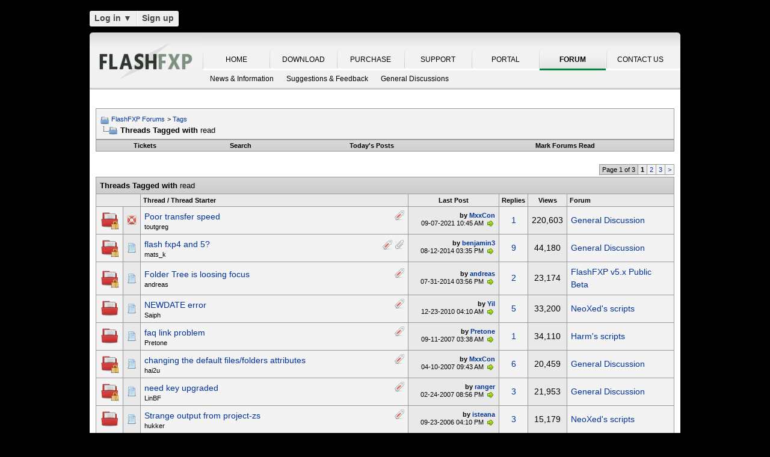

--- FILE ---
content_type: text/html; charset=UTF-8
request_url: https://oss.azurewebsites.net/forum/tags/read/?s=d739b725cd64b63d790e2baec904ee6c
body_size: 20672
content:
<!DOCTYPE html PUBLIC "-//W3C//DTD XHTML 1.0 Transitional//EN" "http://www.w3.org/TR/xhtml1/DTD/xhtml1-transitional.dtd">
<html xmlns="http://www.w3.org/1999/xhtml" dir="ltr" lang="en">
<head>
<base href="https://oss.azurewebsites.net/forum/" /><!--[if IE]></base><![endif]-->
<link rel="canonical" href="https://oss.azurewebsites.net/forum/tags/read/" />
<meta http-equiv="Content-Type" content="text/html; charset=UTF-8" />
<meta http-equiv="X-UA-Compatible" content="IE=7,9,10" />
<meta name="generator" content="vBulletin 3.8.11 Alpha 3" />




<!-- CSS Stylesheet -->
<style type="text/css" id="vbulletin_css">
/**
* vBulletin 3.8.11 Alpha 3 CSS
* Style: 'FlashFXP Default'; Style ID: 4
*/
body
{
	margin: 5px 10px 10px 10px;
	padding: 0px;
}
a:link, body_alink
{
	color: #22229C;
}
a:visited, body_avisited
{
	color: #22229C;
}
a:hover, a:active, body_ahover
{
	color: #FF4400;
}
.page
{
	background: #FFFFFF;
	color: #000000;
}
.page a:hover, .page a:active, .page_ahover
{
	text-decoration: underline;
}
.tborder
{
	background: #999999;
	color: #000000;
}
.tcat
{
	background: #CCCCCC url(https://oss.azurewebsites.net/forum/images/custom/gradients/gradient_tcat.gif) repeat-x top left;
	color: #000000;
	font: bold 10pt verdana, geneva, lucida, 'lucida grande', arial, helvetica, sans-serif;
}
.tcat a:link, .tcat_alink
{
	color: #000000;
	text-decoration: none;
}
.tcat a:visited, .tcat_avisited
{
	color: #000000;
	text-decoration: none;
}
.tcat a:hover, .tcat a:active, .tcat_ahover
{
	color: #000000;
	text-decoration: underline;
}
.thead
{
	background: #E9E9E9;
	color: #000000;
	font: bold 11px tahoma, verdana, geneva, lucida, 'lucida grande', arial, helvetica, sans-serif;
}
.thead a:link, .thead_alink
{
	text-decoration: none;
}
.thead a:visited, .thead_avisited
{
	text-decoration: none;
}
.thead a:hover, .thead a:active, .thead_ahover
{
	text-decoration: underline;
}
.tfoot
{
	background: #E1E1E2 url(https://oss.azurewebsites.net/forum/images/custom/gradients/gradient_tcat.gif) repeat-x top left;
}
.alt1, .alt1Active
{
	background: #F3F3F3;
	color: #000000;
}
.alt2, .alt2Active
{
	background: #E9E9E9;
	color: #000000;
}
.inlinemod
{
	background: #F1F1F1;
	color: #000000;
}
.wysiwyg
{
	background: #FFFFFF;
	color: #000000;
	font: 11px verdana, geneva, lucida, 'lucida grande', arial, helvetica, sans-serif;
}
textarea, .bginput
{
	font: 11px verdana, geneva, lucida, 'lucida grande', arial, helvetica, sans-serif;
}
.bginput option, .bginput optgroup
{
	font-size: 11px;
	font-family: verdana, geneva, lucida, 'lucida grande', arial, helvetica, sans-serif;
}
.button
{
	font: 11px verdana, geneva, lucida, 'lucida grande', arial, helvetica, sans-serif;
}
select
{
	font: 11px verdana, geneva, lucida, 'lucida grande', arial, helvetica, sans-serif;
}
option, optgroup
{
	font-size: 11px;
	font-family: verdana, geneva, lucida, 'lucida grande', arial, helvetica, sans-serif;
}
.smallfont
{
	font: 11px verdana, geneva, lucida, 'lucida grande', arial, helvetica, sans-serif;
}
.time
{
	color: #000000;
}
.navbar
{
	color: #000000;
	font: 11px verdana, geneva, lucida, 'lucida grande', arial, helvetica, sans-serif;
}
.highlight
{
	color: #000000;
	font-weight: bold;
}
.fjsel
{
	background: #F1F1F1;
	color: #000000;
}
.fjdpth0
{
	background: #F7F7F7;
	color: #000000;
}
.panel
{
	color: #000000;
}
.panelsurround
{
	background: #F1F1F1;
	color: #000000;
}
legend
{
	color: #000000;
	font: 11px tahoma, verdana, geneva, lucida, 'lucida grande', arial, helvetica, sans-serif;
}
.vbmenu_control
{
	background: #E1E1E2 url(https://oss.azurewebsites.net/forum/images/custom/gradients/gradient_tcat.gif) repeat-x top left;
	color: #000000;
	font: bold 11px tahoma, verdana, geneva, lucida, 'lucida grande', arial, helvetica, sans-serif;
	padding: 3px 6px 3px 6px; white-space: nowrap;
}
.vbmenu_control a:link, .vbmenu_control_alink
{
	color: #000000;
	text-decoration: none;
}
.vbmenu_control a:visited, .vbmenu_control_avisited
{
	color: #000000;
	text-decoration: none;
}
.vbmenu_control a:hover, .vbmenu_control a:active, .vbmenu_control_ahover
{
	color: #000000;
	text-decoration: underline;
}
.vbmenu_popup
{
	background: #FFFFFF;
	color: #000000;
	border: 1px solid #F1F1F1;
}
.vbmenu_option
{
	color: #000000;
	font: 11px verdana, geneva, lucida, 'lucida grande', arial, helvetica, sans-serif;
	white-space: nowrap; cursor: pointer;
}
.vbmenu_option a:link, .vbmenu_option_alink
{
	color: #000000;
	text-decoration: none;
}
.vbmenu_option a:visited, .vbmenu_option_avisited
{
	color: #000000;
	text-decoration: none;
}
.vbmenu_option a:hover, .vbmenu_option a:active, .vbmenu_option_ahover
{
	color: #000000;
	text-decoration: underline;
}
.vbmenu_hilite
{
	background: #F1F1F1;
	color: #000000;
	font: 11px verdana, geneva, lucida, 'lucida grande', arial, helvetica, sans-serif;
	white-space: nowrap; cursor: pointer;
}
.vbmenu_hilite a:link, .vbmenu_hilite_alink
{
	color: #000000;
	text-decoration: none;
}
.vbmenu_hilite a:visited, .vbmenu_hilite_avisited
{
	color: #000000;
	text-decoration: none;
}
.vbmenu_hilite a:hover, .vbmenu_hilite a:active, .vbmenu_hilite_ahover
{
	color: #000000;
	text-decoration: underline;
}
div.goog-te-gadget { color: transparent !important; height: 25px; }
#google_translate_element a { display: none; }

/* ***** styling for 'big' usernames on postbit etc. ***** */
.bigusername { font-size: 14pt; }

/* ***** small padding on 'thead' elements ***** */
td.thead, th.thead, div.thead { padding: 4px; }

/* ***** basic styles for multi-page nav elements */
.pagenav a { text-decoration: none; }
.pagenav td { padding: 2px 4px 2px 4px; }

/* ***** de-emphasized text */
.shade, a.shade:link, a.shade:visited { color: #777777; text-decoration: none; }
a.shade:active, a.shade:hover { color: #FF4400; text-decoration: underline; }
.tcat .shade, .thead .shade, .tfoot .shade { color: #DDDDDD; }

/* ***** define margin and font-size for elements inside panels ***** */
.fieldset { margin-bottom: 6px; }
.fieldset, .fieldset td, .fieldset p, .fieldset li { font-size: 11px; }

.page li { padding-bottom: 0.7em }
.bg01   { background:#000000; border-bottom:1px solid #FFFFFF; }
.bg02   { background:#2C2C2C; border-bottom:1px solid #FFFFFF; }
.bg03   { background:#E0E0E0; border-top:1px solid #FFFFFF; }
.logobg { background:#FFFFFF; }
.white  { border-left:1px solid #FFFFFF; }
.border { border-left:1px solid #000000; border-right:1px solid #000000; }
.footer           { font-family:"verdana, geneva, lucida, arial, helvetica, sans-serif"; color:#FFFFFF; }
.footer a:link    { font-family:"verdana, geneva, lucida, arial, helvetica, sans-serif"; font-weight:bold; font-size:10px; color:#FFFFFF; text-decoration:none; }
.footer a:visited { font-family:"verdana, geneva, lucida, arial, helvetica, sans-serif"; font-weight:bold; font-size:10px; color:#FFFFFF; text-decoration:none; }
.footer a:hover   { font-family:"verdana, geneva, lucida, arial, helvetica, sans-serif"; font-weight:bold; font-size:10px; color:#FFFFFF; text-decoration:underline; }
.footer a:active  { font-family:"verdana, geneva, lucida, arial, helvetica, sans-serif"; font-weight:bold; font-size:10px; color:#FFFFFF; text-decoration:underline; }

.altas  { border:1px #FFFFFF solid; background:#FAFAFA; }
.altase { border:1px #E3E6E8 solid; }
</style>
<link rel="stylesheet" type="text/css" href="https://oss.azurewebsites.net/forum/clientscript/vbulletin_important.css?v=3811a3" />



<link href="https://oss.azurewebsites.net/css/site.9281.css" rel="stylesheet" type="text/css" />

<!-- / CSS Stylesheet -->

<script type="text/javascript" src="https://ajax.googleapis.com/ajax/libs/yui/2.9.0/build/yahoo-dom-event/yahoo-dom-event.js?v=3811a3"></script>
<script type="text/javascript" src="https://ajax.googleapis.com/ajax/libs/yui/2.9.0/build/connection/connection-min.js?v=3811a3"></script>
<script type="text/javascript">
<!--
var SESSIONURL = "s=7925db15063192990c22f15cb68807df&";
var SECURITYTOKEN = "guest";
var IMGDIR_MISC = "images/misc";
var vb_disable_ajax = parseInt("0", 10);
// -->
</script>
<script type="text/javascript" src="clientscript/vbulletin_global.js?v=3811a3"></script>



	<link rel="alternate" type="application/rss+xml" title="FlashFXP Forums RSS Feed" href="https://oss.azurewebsites.net/forum/external.php?type=RSS2&amp;lastpost=1" />
	


<!--[if lt IE 9]>
	<script src="https://html5shim.googlecode.com/svn/trunk/html5.js"></script>
<![endif]-->		
<script src="https://ajax.googleapis.com/ajax/libs/jquery/1.6.2/jquery.min.js"></script>
<script>
	  $(document).ready(function(){
			$('#login-trigger').click(function(){
				if (location.protocol === 'https:') {
					$(this).next('#login-content').slideToggle();
					$(this).toggleClass('active');					
				
					if ($(this).hasClass('active')) {
						$(this).find('span').html('&#x25B2;');
						$('#username').focus();
					} else {
						$(this).find('span').html('&#x25BC;');
					}
				} else {
					location.assign("https://" + window.location.hostname + window.location.pathname + window.location.search + (/\?/.test(window.location.search) ? '&' : '?') + 'a=login')
				}
			})
	  });
</script><script type="application/ld+json">
{
	"@context": "http://schema.org",
	"@type": "WebSite",
	"url": "",
	"potentialAction": {
		"@type": "SearchAction",
		"target": "https://oss.azurewebsites.net/forum/search.php?do=process&query={search_term_string}",
		"query-input": "required name=search_term_string"
	}
}
</script>
<title>FlashFXP Forums - Threads Tagged with read</title>


					<script type="text/javascript">
					<!--
						(function(i,s,o,g,r,a,m){i['GoogleAnalyticsObject']=r;i[r]=i[r]||function(){
						(i[r].q=i[r].q||[]).push(arguments)},i[r].l=1*new Date();a=s.createElement(o),
						m=s.getElementsByTagName(o)[0];a.async=1;a.src=g;m.parentNode.insertBefore(a,m)
						})(window,document,'script','//www.google-analytics.com/analytics.js','ga');

						ga('create', 'UA-105520-4', {'cookieDomain': '.flashfxp.com'});

						

						ga('require', 'linkid', 'linkid.js');

						ga('set', 'anonymizeIp', false);

						ga('send', 'pageview');
					//-->
					</script>
				</head>
<body>
<table id="body_table" align="center" width="982" cellpadding="0" cellspacing="0">
<tbody>
  <tr>
    <td colspan="2">
      <div id="login-bar" style="margin-bottom: 10px;padding: 0px 0px 0px 0px;">
<header class="cf">
<nav>
	<ul>
		<li id="login">
			<a id="login-trigger" href="https://oss.azurewebsites.net/forum/tags/read/?#" title="Log in">
				Log in <span>&#x25BC;</span>
			</a>
			<div id="login-content">
				<form name="frmLoginPop" method="post" action="https://oss.azurewebsites.net/portal/" style="margin:0px;">
				<input type="hidden" name="Action" value="Login" />
				<input type="hidden" name="From"   value="https://oss.azurewebsites.net/forum/tags/read/" />
				<input type="hidden" name="URL"   value="https://oss.azurewebsites.net/forum/tags/read/" />
				<input type="hidden" name="RETURN"   value="1" />
					<fieldset id="inputs">
						<input id="username" type="text" name="iniUser" placeholder="Your email address or username" title="Your email address or username" required>   
						<input id="password" type="password" autocomplete="off" name="iniPass" placeholder="Password" title="Password" required>
					</fieldset>
					<fieldset id="actions">
						<input type="submit" id="submit" value="Log in">
						<label><input name="iniRem" id="iniRem" type="checkbox" Value="Yes" checked="checked"> Keep me signed in<br/>
						</label>				
					</fieldset>
				</form>
			</div>                     
		</li>
		<li id="btn2">
			<a href="https://oss.azurewebsites.net/portal/register" title="Sign up">Sign up</a>
		</li>
	</ul>
</nav>
</header>
</div>    </td>
  </tr>
<!-- nav_menu --><tr>
<td colspan="2" class="">
<div class="tab" id="header">
<div id="header_left"></div><div id="header_right"></div><ul id="primary">
	<li><span class="sep"><a href="/index" title="HOME">HOME</a></span></li>
	<li><span class="sep"><a href="/download" title="DOWNLOAD">DOWNLOAD</a></span></li>
	<li><span class="sep"><a href="/purchase" title="PURCHASE">PURCHASE</a></span></li>
	<li><span class="sep"><a href="/support" title="SUPPORT">SUPPORT</a></span></li>
	<li><span class="sep"><a href="/portal/" title="PORTAL">PORTAL</a></span></li>
	<li id="nav_tab_active"><span class="sep"><a class="tab" href="/forum/" title="FORUM">FORUM</a></span></li>
	<li><span class="sep"><a href="/portal/contact" title="CONTACT US">CONTACT US</a></span></li>
</ul><ul id="secondary">
		<li><a class="tab"  href="https://oss.azurewebsites.net/forum/flashfxp/news/" title="News &amp; Information">News &amp; Information</a></li>
		<li><a class="tab"  href="https://oss.azurewebsites.net/forum/flashfxp/suggestions-and-feedback/" title="Suggestions &amp; Feedback">Suggestions &amp; Feedback</a></li>
		<li><a class="tab"  href="https://oss.azurewebsites.net/forum/flashfxp/general-discussion/" title="General Discussions">General Discussions</a></li>
	</ul>
</div>
<div class="tab" id="main"></div>
<div style="background-color: #FFFFFF;padding: 0.7em;" id="contents">
<!-- page_content -->

<a name="top"></a>
<!-- content table -->
<table cellpadding="0" cellspacing="0" border="0" width="100%" align="center" style="position: inherit; top: -20px; height:100%">
<tr><td valign="top" class="page" style="margin:0px;padding:0px;">

<!-- open content container -->

<div align="center">
	<div class="page" style="width:100%; text-align:left">
		<div style="padding:0px 0px 0px 0px" align="left">





<br />

<!-- breadcrumb, login, pm info -->
<table class="tborder" cellpadding="6" cellspacing="1" border="0" width="100%" align="center">
<tr>
	<td class="alt1" width="100%">
		
			<table cellpadding="0" cellspacing="0" border="0">
			<tr valign="bottom">
				<td><a href="https://oss.azurewebsites.net/forum/tags/read/?#" onclick="history.back(1); return false;"><img src="https://oss.azurewebsites.net/forum/images/misc/navbits_start.png" alt="Go Back" border="0" /></a></td>
				<td>&nbsp;</td>
				<td width="100%"><span class="navbar"><a href="https://oss.azurewebsites.net/forum/?s=7925db15063192990c22f15cb68807df" accesskey="1">FlashFXP Forums</a></span> 
<span itemscope="itemscope" itemtype="http://data-vocabulary.org/Breadcrumb">
	<span class="navbar">&gt; <a href="https://oss.azurewebsites.net/forum/tags/?s=7925db15063192990c22f15cb68807df" itemprop="url"><span itemprop="title">Tags</span></a></span>
</span>
</td>
			</tr>
			<tr>
				<td class="navbar" style="font-size:10pt; padding-top:1px" colspan="3"><a href="https://oss.azurewebsites.net/forum/tags/read/"><img class="inlineimg" src="https://oss.azurewebsites.net/forum/images/misc/navbits_finallink_ltr.png" alt="Reload this Page" border="0" /></a> <strong>
	<span itemprop="title">Threads Tagged with <span class="normal">read</span></span>
</strong></td>
			</tr>
			</table>
		
	</td>


</tr>
</table>
<!-- / breadcrumb, login, pm info -->

<!-- nav buttons bar -->
<div class="tborder" style="padding:1px; border-top-width:0px">
	<table cellpadding="0" cellspacing="0" border="0" width="100%" align="center">
	<tr align="center">
		
		<td class="vbmenu_control"><a href="https://oss.azurewebsites.net/forum/tracker.php?s=7925db15063192990c22f15cb68807df">Tickets</a></td>
		
			
				<td class="vbmenu_control"><a rel="nofollow" href="https://oss.azurewebsites.net/forum/search/?s=7925db15063192990c22f15cb68807df" accesskey="4">Search</a></td>
				
				<td class="vbmenu_control"><a href="https://oss.azurewebsites.net/forum/new-today/?s=7925db15063192990c22f15cb68807df" accesskey="2">Today's Posts</a></td>
				
			
			<td class="vbmenu_control"><a href="https://oss.azurewebsites.net/forum/forumdisplay.php?do=markread&amp;markreadhash=guest&amp;s=7925db15063192990c22f15cb68807df" rel="nofollow">Mark Forums Read</a></td>
			
		
		
		</tr>
	</table>
</div>
<!-- / nav buttons bar -->

<br />













<table cellpadding="0" cellspacing="0" border="0" width="100%" style="margin-bottom:3px">
<tr valign="bottom">
	<td align="right"><div class="pagenav" align="right">
<table class="tborder" cellpadding="3" cellspacing="1" border="0">
<tr>
	<td class="vbmenu_control" style="font-weight:normal">Page 1 of 3</td>
	
	
		<td class="alt2"><span class="smallfont" title="Showing results 1 to 25 of 51"><strong>1</strong></span></td>
 <td class="alt1"><a class="smallfont" href="https://oss.azurewebsites.net/forum/tags/read/index2.html" title="Show results 26 to 50 of 51">2</a></td><td class="alt1"><a class="smallfont" href="https://oss.azurewebsites.net/forum/tags/read/index3.html" title="Show results 51 to 51 of 51">3</a></td>
	<td class="alt1"><a rel="next" class="smallfont" href="https://oss.azurewebsites.net/forum/tags/read/index2.html" title="Next Page - Results 26 to 50 of 51">&gt;</a></td>
	
	
</tr>
</table>
</div></td>
</tr>
</table>


<form action="https://oss.azurewebsites.net/forum/inlinemod.php" method="post" id="inlinemodform">
<input type="hidden" name="url" value="" />
<input type="hidden" name="s" value="7925db15063192990c22f15cb68807df" />
<input type="hidden" name="securitytoken" value="guest" />

<table class="tborder" cellpadding="6" cellspacing="1" border="0" width="100%" align="center" id="threadslist">
<tr>
	<td class="tcat" colspan="7">Threads Tagged with <span class="normal">read</span></td>
</tr>
<tr>
	
		<td class="thead" colspan="2">&nbsp;</td>
	
	<td class="thead" width="75%">Thread / Thread Starter</td>
	<td class="thead" width="150" align="center" nowrap="nowrap">Last Post</td>
	<td class="thead" align="center" nowrap="nowrap">Replies</td>
	<td class="thead" align="center" nowrap="nowrap">Views</td>
	<td class="thead" width="25%">Forum</td>

	
</tr>

<tr>
	<td class="alt1" id="td_threadstatusicon_17060">
		
		<img src="https://oss.azurewebsites.net/forum/images/statusicon/thread_hot_lock.png" id="thread_statusicon_17060" alt="" border="" />
	</td>
	
		<td class="alt2"><img src="https://oss.azurewebsites.net/forum/images/icons/icon2.png" alt="Arrow" border="0" /></td>
	

	<td class="alt1" id="td_threadtitle_17060" title="Hi, 
 
I've been using FlashFXP on &amp; off for like ~18 years. When I'm not using FlashFXP, I'm running FileZilla. It does the job and all but I keep coming back to FlashFXP. 
 
The issue that got me to switch to FileZilla last time was the poor transfer speed I'm getting in FlashFXP. I've searched...">

		
		<div>
			
				<span style="float:right">
					 <img class="inlineimg" src="https://oss.azurewebsites.net/forum/images/misc/tag.png" alt="download, flashfxp, read, write], [access" /> 
					
					
					
					
					
					
				</span>
			
			
			
			
			
			
			<a href="https://oss.azurewebsites.net/forum/flashfxp/general-discussion/17060-poor-transfer-speed.html?s=7925db15063192990c22f15cb68807df" id="thread_title_17060">Poor transfer speed</a>
			
		</div>

		

		<div class="smallfont">
			
			
				<span style="cursor:pointer" onclick="window.open('https://oss.azurewebsites.net/forum/member.php?u=102057&amp;s=7925db15063192990c22f15cb68807df', '_self')">toutgreg</span>
			
		</div>

		

	</td>

	

<td class="alt2" width="140" title="Replies: 1, Views: 220,603">
        <div class="smallfont" style="text-align:right; white-space:nowrap"><strong>by <a href="https://oss.azurewebsites.net/forum/member.php?find=lastposter&amp;t=17060&amp;s=7925db15063192990c22f15cb68807df" rel="nofollow">MxxCon</a></strong> <br />
            09-07-2021 <span class="time">10:45 AM</span>
             <a href="https://oss.azurewebsites.net/forum/flashfxp/general-discussion/17060-poor-transfer-speed-post86746.html?s=7925db15063192990c22f15cb68807df#post86746"><img class="inlineimg" src="https://oss.azurewebsites.net/forum/images/buttons/lastpost.png" alt="Go to last post" border="0" /></a>
        </div>
    </td>
	

	
		<td class="alt1" align="center"><a rel="nofollow" href="https://oss.azurewebsites.net/forum/misc.php?do=whoposted&amp;t=17060" onclick="who(17060); return false;">1</a></td>
		<td class="alt2" align="center">220,603</td>

		
			<td class="alt1"><a href="https://oss.azurewebsites.net/forum/flashfxp/general-discussion/?s=7925db15063192990c22f15cb68807df">General Discussion</a></td>
		
	

	
</tr><tr>
	<td class="alt1" id="td_threadstatusicon_16344">
		
		<img src="https://oss.azurewebsites.net/forum/images/statusicon/thread_hot_lock.png" id="thread_statusicon_16344" alt="" border="" />
	</td>
	
		<td class="alt2"><img src="https://oss.azurewebsites.net/forum/images/icons/icon1.png" alt="" border="0" /></td>
	

	<td class="alt1" id="td_threadtitle_16344" title="Hmm, is is possible to have both versions installed? 
What happens if I install the beta5? Can I have them in separate folders but using same sites? 
I guess the thing is to use backup and then import. Please suggest a method for me to proceed. 
Thanks in advance! 
//M 
 
Used setup 
*** 
FlashFXP...">

		
		<div>
			
				<span style="float:right">
					 <img class="inlineimg" src="https://oss.azurewebsites.net/forum/images/misc/tag.png" alt="data, folder, read, write], [access" /> 
					
					
					
					 <a href="https://oss.azurewebsites.net/forum/tags/read/?#" onclick="attachments(16344); return false"> <img class="inlineimg" src="https://oss.azurewebsites.net/forum/images/misc/paperclip.png" border="0" alt="1 Attachment(s)" /></a> 
					
					
				</span>
			
			
			
			
			
			
			<a href="https://oss.azurewebsites.net/forum/flashfxp/general-discussion/16344-flash-fxp4-5-a.html?s=7925db15063192990c22f15cb68807df" id="thread_title_16344">flash fxp4 and 5?</a>
			
		</div>

		

		<div class="smallfont">
			
			
				<span style="cursor:pointer" onclick="window.open('https://oss.azurewebsites.net/forum/member.php?u=70206&amp;s=7925db15063192990c22f15cb68807df', '_self')">mats_k</span>
			
		</div>

		

	</td>

	

<td class="alt2" width="140" title="Replies: 9, Views: 44,180">
        <div class="smallfont" style="text-align:right; white-space:nowrap"><strong>by <a href="https://oss.azurewebsites.net/forum/member.php?find=lastposter&amp;t=16344&amp;s=7925db15063192990c22f15cb68807df" rel="nofollow">benjamin3</a></strong> <br />
            08-12-2014 <span class="time">03:35 PM</span>
             <a href="https://oss.azurewebsites.net/forum/flashfxp/general-discussion/16344-flash-fxp4-5-a-post84830.html?s=7925db15063192990c22f15cb68807df#post84830"><img class="inlineimg" src="https://oss.azurewebsites.net/forum/images/buttons/lastpost.png" alt="Go to last post" border="0" /></a>
        </div>
    </td>
	

	
		<td class="alt1" align="center"><a rel="nofollow" href="https://oss.azurewebsites.net/forum/misc.php?do=whoposted&amp;t=16344" onclick="who(16344); return false;">9</a></td>
		<td class="alt2" align="center">44,180</td>

		
			<td class="alt1"><a href="https://oss.azurewebsites.net/forum/flashfxp/general-discussion/?s=7925db15063192990c22f15cb68807df">General Discussion</a></td>
		
	

	
</tr><tr>
	<td class="alt1" id="td_threadstatusicon_16349">
		
		<img src="https://oss.azurewebsites.net/forum/images/statusicon/thread_hot_lock.png" id="thread_statusicon_16349" alt="" border="" />
	</td>
	
		<td class="alt2"><img src="https://oss.azurewebsites.net/forum/images/icons/icon1.png" alt="" border="0" /></td>
	

	<td class="alt1" id="td_threadtitle_16349" title="I have enabled Right folder Tree; then I expand a directory that includes 100+ folders. 
Then I drag-n-drop directories from local file system directly to an ftp path (folder). 
 
Every time , the parent directory is being marked and the focus is being lost.  
Each time I have to scroll again and...">

		
		<div>
			
				<span style="float:right">
					 <img class="inlineimg" src="https://oss.azurewebsites.net/forum/images/misc/tag.png" alt="folder, read, system, write], [access" /> 
					
					
					
					
					
					
				</span>
			
			
			
			
			
			
			<a href="https://oss.azurewebsites.net/forum/flashfxp/flashfxp-v5-x-public-beta/16349-folder-tree-loosing-focus.html?s=7925db15063192990c22f15cb68807df" id="thread_title_16349">Folder Tree is loosing focus</a>
			
		</div>

		

		<div class="smallfont">
			
			
				<span style="cursor:pointer" onclick="window.open('https://oss.azurewebsites.net/forum/member.php?u=1016&amp;s=7925db15063192990c22f15cb68807df', '_self')">andreas</span>
			
		</div>

		

	</td>

	

<td class="alt2" width="140" title="Replies: 2, Views: 23,174">
        <div class="smallfont" style="text-align:right; white-space:nowrap"><strong>by <a href="https://oss.azurewebsites.net/forum/member.php?find=lastposter&amp;t=16349&amp;s=7925db15063192990c22f15cb68807df" rel="nofollow">andreas</a></strong> <br />
            07-31-2014 <span class="time">03:56 PM</span>
             <a href="https://oss.azurewebsites.net/forum/flashfxp/flashfxp-v5-x-public-beta/16349-folder-tree-loosing-focus-post84790.html?s=7925db15063192990c22f15cb68807df#post84790"><img class="inlineimg" src="https://oss.azurewebsites.net/forum/images/buttons/lastpost.png" alt="Go to last post" border="0" /></a>
        </div>
    </td>
	

	
		<td class="alt1" align="center"><a rel="nofollow" href="https://oss.azurewebsites.net/forum/misc.php?do=whoposted&amp;t=16349" onclick="who(16349); return false;">2</a></td>
		<td class="alt2" align="center">23,174</td>

		
			<td class="alt1"><a href="https://oss.azurewebsites.net/forum/flashfxp/flashfxp-v5-x-public-beta/?s=7925db15063192990c22f15cb68807df">FlashFXP v5.x Public Beta</a></td>
		
	

	
</tr><tr>
	<td class="alt1" id="td_threadstatusicon_14620">
		
		<img src="https://oss.azurewebsites.net/forum/images/statusicon/thread_hot.png" id="thread_statusicon_14620" alt="" border="" />
	</td>
	
		<td class="alt2"><img src="https://oss.azurewebsites.net/forum/images/icons/icon1.png" alt="" border="0" /></td>
	

	<td class="alt1" id="td_threadtitle_14620" title="first time i get this error after 1 week of no errors 
 
nxDebug.log 
 
 
any ideas ?">

		
		<div>
			
				<span style="float:right">
					 <img class="inlineimg" src="https://oss.azurewebsites.net/forum/images/misc/tag.png" alt="000005, 12-12-2010, error, read, variable" /> 
					
					
					
					
					
					
				</span>
			
			
			
			
			
			
			<a href="https://oss.azurewebsites.net/forum/ioftpd/ioftpd/scripting/neoxed-s-scripts/14620-newdate-error.html?s=7925db15063192990c22f15cb68807df" id="thread_title_14620">NEWDATE error</a>
			
		</div>

		

		<div class="smallfont">
			
			
				<span style="cursor:pointer" onclick="window.open('https://oss.azurewebsites.net/forum/member.php?u=81018&amp;s=7925db15063192990c22f15cb68807df', '_self')">Saiph</span>
			
		</div>

		

	</td>

	

<td class="alt2" width="140" title="Replies: 5, Views: 33,200">
        <div class="smallfont" style="text-align:right; white-space:nowrap"><strong>by <a href="https://oss.azurewebsites.net/forum/member.php?find=lastposter&amp;t=14620&amp;s=7925db15063192990c22f15cb68807df" rel="nofollow">Yil</a></strong> <br />
            12-23-2010 <span class="time">04:10 AM</span>
             <a href="https://oss.azurewebsites.net/forum/ioftpd/ioftpd/scripting/neoxed-s-scripts/14620-newdate-error-post77735.html?s=7925db15063192990c22f15cb68807df#post77735"><img class="inlineimg" src="https://oss.azurewebsites.net/forum/images/buttons/lastpost.png" alt="Go to last post" border="0" /></a>
        </div>
    </td>
	

	
		<td class="alt1" align="center"><a rel="nofollow" href="https://oss.azurewebsites.net/forum/misc.php?do=whoposted&amp;t=14620" onclick="who(14620); return false;">5</a></td>
		<td class="alt2" align="center">33,200</td>

		
			<td class="alt1"><a href="https://oss.azurewebsites.net/forum/ioftpd/ioftpd/scripting/neoxed-s-scripts/?s=7925db15063192990c22f15cb68807df">NeoXed's scripts</a></td>
		
	

	
</tr><tr>
	<td class="alt1" id="td_threadstatusicon_12753">
		
		<img src="https://oss.azurewebsites.net/forum/images/statusicon/thread_hot.png" id="thread_statusicon_12753" alt="" border="" />
	</td>
	
		<td class="alt2"><img src="https://oss.azurewebsites.net/forum/images/icons/icon1.png" alt="" border="0" /></td>
	

	<td class="alt1" id="td_threadtitle_12753" title="I try to read 2 link on faq thread but I give error this is the two link 
 
http://www.inicom.net/forum/showthread.php?t=15449 
http://www.inicom.net/forum/showthread.php?t=15444 
 
 
any help?">

		
		<div>
			
				<span style="float:right">
					 <img class="inlineimg" src="https://oss.azurewebsites.net/forum/images/misc/tag.png" alt="error, faq, link, problem, read" /> 
					
					
					
					
					
					
				</span>
			
			
			
			
			
			
			<a href="https://oss.azurewebsites.net/forum/ioftpd/ioftpd/scripting/harm-s-scripts/12753-faq-link-problem.html?s=7925db15063192990c22f15cb68807df" id="thread_title_12753">faq link problem</a>
			
		</div>

		

		<div class="smallfont">
			
			
				<span style="cursor:pointer" onclick="window.open('https://oss.azurewebsites.net/forum/member.php?u=4982&amp;s=7925db15063192990c22f15cb68807df', '_self')">Pretone</span>
			
		</div>

		

	</td>

	

<td class="alt2" width="140" title="Replies: 1, Views: 34,110">
        <div class="smallfont" style="text-align:right; white-space:nowrap"><strong>by <a href="https://oss.azurewebsites.net/forum/member.php?find=lastposter&amp;t=12753&amp;s=7925db15063192990c22f15cb68807df" rel="nofollow">Pretone</a></strong> <br />
            09-11-2007 <span class="time">03:38 AM</span>
             <a href="https://oss.azurewebsites.net/forum/ioftpd/ioftpd/scripting/harm-s-scripts/12753-faq-link-problem-post68945.html?s=7925db15063192990c22f15cb68807df#post68945"><img class="inlineimg" src="https://oss.azurewebsites.net/forum/images/buttons/lastpost.png" alt="Go to last post" border="0" /></a>
        </div>
    </td>
	

	
		<td class="alt1" align="center"><a rel="nofollow" href="https://oss.azurewebsites.net/forum/misc.php?do=whoposted&amp;t=12753" onclick="who(12753); return false;">1</a></td>
		<td class="alt2" align="center">34,110</td>

		
			<td class="alt1"><a href="https://oss.azurewebsites.net/forum/ioftpd/ioftpd/scripting/harm-s-scripts/?s=7925db15063192990c22f15cb68807df">Harm's scripts</a></td>
		
	

	
</tr><tr>
	<td class="alt1" id="td_threadstatusicon_12452">
		
		<img src="https://oss.azurewebsites.net/forum/images/statusicon/thread_hot_lock.png" id="thread_statusicon_12452" alt="" border="" />
	</td>
	
		<td class="alt2"><img src="https://oss.azurewebsites.net/forum/images/icons/icon1.png" alt="" border="0" /></td>
	

	<td class="alt1" id="td_threadtitle_12452" title="OK, whenever I transfer a file or folder, the following permissions are set automatically: 
 
Owner 
- Read 
- Write 
- Execute 
 
- 700">

		
		<div>
			
				<span style="float:right">
					 <img class="inlineimg" src="https://oss.azurewebsites.net/forum/images/misc/tag.png" alt="execute, files/folders, flashfxp, read, write" /> 
					
					
					
					
					
					
				</span>
			
			
			
			
			
			
			<a href="https://oss.azurewebsites.net/forum/flashfxp/general-discussion/12452-changing-default-files-folders-attributes.html?s=7925db15063192990c22f15cb68807df" id="thread_title_12452">changing the default files/folders attributes</a>
			
		</div>

		

		<div class="smallfont">
			
			
				<span style="cursor:pointer" onclick="window.open('https://oss.azurewebsites.net/forum/member.php?u=56889&amp;s=7925db15063192990c22f15cb68807df', '_self')">hai2u</span>
			
		</div>

		

	</td>

	

<td class="alt2" width="140" title="Replies: 6, Views: 20,459">
        <div class="smallfont" style="text-align:right; white-space:nowrap"><strong>by <a href="https://oss.azurewebsites.net/forum/member.php?find=lastposter&amp;t=12452&amp;s=7925db15063192990c22f15cb68807df" rel="nofollow">MxxCon</a></strong> <br />
            04-10-2007 <span class="time">09:43 AM</span>
             <a href="https://oss.azurewebsites.net/forum/flashfxp/general-discussion/12452-changing-default-files-folders-attributes-post67380.html?s=7925db15063192990c22f15cb68807df#post67380"><img class="inlineimg" src="https://oss.azurewebsites.net/forum/images/buttons/lastpost.png" alt="Go to last post" border="0" /></a>
        </div>
    </td>
	

	
		<td class="alt1" align="center"><a rel="nofollow" href="https://oss.azurewebsites.net/forum/misc.php?do=whoposted&amp;t=12452" onclick="who(12452); return false;">6</a></td>
		<td class="alt2" align="center">20,459</td>

		
			<td class="alt1"><a href="https://oss.azurewebsites.net/forum/flashfxp/general-discussion/?s=7925db15063192990c22f15cb68807df">General Discussion</a></td>
		
	

	
</tr><tr>
	<td class="alt1" id="td_threadstatusicon_12354">
		
		<img src="https://oss.azurewebsites.net/forum/images/statusicon/thread_hot_lock.png" id="thread_statusicon_12354" alt="" border="" />
	</td>
	
		<td class="alt2"><img src="https://oss.azurewebsites.net/forum/images/icons/icon1.png" alt="" border="0" /></td>
	

	<td class="alt1" id="td_threadtitle_12354" title="I purchased this in 2004 and since have upgraded to current version. I needed to register the product so I could upgrade to foundation license but the key is different than what the registration page needs. I read that there was a key upgrade page but I am unable to locate it. please advise">

		
		<div>
			
				<span style="float:right">
					 <img class="inlineimg" src="https://oss.azurewebsites.net/forum/images/misc/tag.png" alt="key, page, read, upgrade, upgraded" /> 
					
					
					
					
					
					
				</span>
			
			
			
			
			
			
			<a href="https://oss.azurewebsites.net/forum/flashfxp/general-discussion/12354-need-key-upgraded.html?s=7925db15063192990c22f15cb68807df" id="thread_title_12354">need key upgraded</a>
			
		</div>

		

		<div class="smallfont">
			
			
				<span style="cursor:pointer" onclick="window.open('https://oss.azurewebsites.net/forum/member.php?u=55683&amp;s=7925db15063192990c22f15cb68807df', '_self')">LinBF</span>
			
		</div>

		

	</td>

	

<td class="alt2" width="140" title="Replies: 3, Views: 21,953">
        <div class="smallfont" style="text-align:right; white-space:nowrap"><strong>by <a href="https://oss.azurewebsites.net/forum/member.php?find=lastposter&amp;t=12354&amp;s=7925db15063192990c22f15cb68807df" rel="nofollow">ranger</a></strong> <br />
            02-24-2007 <span class="time">08:56 PM</span>
             <a href="https://oss.azurewebsites.net/forum/flashfxp/general-discussion/12354-need-key-upgraded-post66874.html?s=7925db15063192990c22f15cb68807df#post66874"><img class="inlineimg" src="https://oss.azurewebsites.net/forum/images/buttons/lastpost.png" alt="Go to last post" border="0" /></a>
        </div>
    </td>
	

	
		<td class="alt1" align="center"><a rel="nofollow" href="https://oss.azurewebsites.net/forum/misc.php?do=whoposted&amp;t=12354" onclick="who(12354); return false;">3</a></td>
		<td class="alt2" align="center">21,953</td>

		
			<td class="alt1"><a href="https://oss.azurewebsites.net/forum/flashfxp/general-discussion/?s=7925db15063192990c22f15cb68807df">General Discussion</a></td>
		
	

	
</tr><tr>
	<td class="alt1" id="td_threadstatusicon_11971">
		
		<img src="https://oss.azurewebsites.net/forum/images/statusicon/thread_hot.png" id="thread_statusicon_11971" alt="" border="" />
	</td>
	
		<td class="alt2"><img src="https://oss.azurewebsites.net/forum/images/icons/icon1.png" alt="" border="0" /></td>
	

	<td class="alt1" id="td_threadtitle_11971" title="Alcobot1.2 
ProjectZS 
ioFTPD 5-8-5r 
 
Hello 
 
As you can see Ive got some problems in the announce with one of the computers I run alcobot on. I usally use the same setup over n over so theres no diffrence in them except for paths and such. 
But this one computer is giveing me problems, it wont...">

		
		<div>
			
				<span style="float:right">
					 <img class="inlineimg" src="https://oss.azurewebsites.net/forum/images/misc/tag.png" alt="color, giveing, problem, problems, read" /> 
					
					
					
					
					
					
				</span>
			
			
			
			
			
			
			<a href="https://oss.azurewebsites.net/forum/ioftpd/ioftpd/scripting/neoxed-s-scripts/11971-strange-output-project-zs.html?s=7925db15063192990c22f15cb68807df" id="thread_title_11971">Strange output from project-zs</a>
			
		</div>

		

		<div class="smallfont">
			
			
				<span style="cursor:pointer" onclick="window.open('https://oss.azurewebsites.net/forum/member.php?u=14532&amp;s=7925db15063192990c22f15cb68807df', '_self')">hukker</span>
			
		</div>

		

	</td>

	

<td class="alt2" width="140" title="Replies: 3, Views: 15,179">
        <div class="smallfont" style="text-align:right; white-space:nowrap"><strong>by <a href="https://oss.azurewebsites.net/forum/member.php?find=lastposter&amp;t=11971&amp;s=7925db15063192990c22f15cb68807df" rel="nofollow">isteana</a></strong> <br />
            09-23-2006 <span class="time">04:10 PM</span>
             <a href="https://oss.azurewebsites.net/forum/ioftpd/ioftpd/scripting/neoxed-s-scripts/11971-strange-output-project-zs-post65569.html?s=7925db15063192990c22f15cb68807df#post65569"><img class="inlineimg" src="https://oss.azurewebsites.net/forum/images/buttons/lastpost.png" alt="Go to last post" border="0" /></a>
        </div>
    </td>
	

	
		<td class="alt1" align="center"><a rel="nofollow" href="https://oss.azurewebsites.net/forum/misc.php?do=whoposted&amp;t=11971" onclick="who(11971); return false;">3</a></td>
		<td class="alt2" align="center">15,179</td>

		
			<td class="alt1"><a href="https://oss.azurewebsites.net/forum/ioftpd/ioftpd/scripting/neoxed-s-scripts/?s=7925db15063192990c22f15cb68807df">NeoXed's scripts</a></td>
		
	

	
</tr><tr>
	<td class="alt1" id="td_threadstatusicon_11933">
		
		<img src="https://oss.azurewebsites.net/forum/images/statusicon/thread_hot.png" id="thread_statusicon_11933" alt="" border="" />
	</td>
	
		<td class="alt2"><img src="https://oss.azurewebsites.net/forum/images/icons/icon1.png" alt="" border="0" /></td>
	

	<td class="alt1" id="td_threadtitle_11933" title="Hi I seem to have a problem with cts reloader: 
 
 
Enumerating all users on site1 
Tcl error in script for 'timer2': 
can't read &quot;uid&quot;: no such variable 
 
 
The bot worked well for about 6 months untill now i get these errors all the time. 
It doesnt update the rank, month and top stats anymore...">

		
		<div>
			
				<span style="float:right">
					 <img class="inlineimg" src="https://oss.azurewebsites.net/forum/images/misc/tag.png" alt="bot, read, site, uid, users" /> 
					
					
					
					
					
					
				</span>
			
			
			
			
			
			
			<a href="https://oss.azurewebsites.net/forum/ioftpd/ioftpd/scripting/-other-scripts-support/11933-problem-cts-reloader.html?s=7925db15063192990c22f15cb68807df" id="thread_title_11933">problem with cts reloader</a>
			
		</div>

		

		<div class="smallfont">
			
			
				<span style="cursor:pointer" onclick="window.open('https://oss.azurewebsites.net/forum/member.php?u=43855&amp;s=7925db15063192990c22f15cb68807df', '_self')">Leatherface</span>
			
		</div>

		

	</td>

	

<td class="alt2" width="140" title="Replies: 0, Views: 16,695">
        <div class="smallfont" style="text-align:right; white-space:nowrap"><strong>by <a href="https://oss.azurewebsites.net/forum/member.php?find=lastposter&amp;t=11933&amp;s=7925db15063192990c22f15cb68807df" rel="nofollow">Leatherface</a></strong> <br />
            09-03-2006 <span class="time">03:31 AM</span>
             <a href="https://oss.azurewebsites.net/forum/ioftpd/ioftpd/scripting/-other-scripts-support/11933-problem-cts-reloader-post65382.html?s=7925db15063192990c22f15cb68807df#post65382"><img class="inlineimg" src="https://oss.azurewebsites.net/forum/images/buttons/lastpost.png" alt="Go to last post" border="0" /></a>
        </div>
    </td>
	

	
		<td class="alt1" align="center"><a rel="nofollow" href="https://oss.azurewebsites.net/forum/misc.php?do=whoposted&amp;t=11933" onclick="who(11933); return false;">0</a></td>
		<td class="alt2" align="center">16,695</td>

		
			<td class="alt1"><a href="https://oss.azurewebsites.net/forum/ioftpd/ioftpd/scripting/-other-scripts-support/?s=7925db15063192990c22f15cb68807df">! Other Scripts Support</a></td>
		
	

	
</tr><tr>
	<td class="alt1" id="td_threadstatusicon_11769">
		
		<img src="https://oss.azurewebsites.net/forum/images/statusicon/thread_hot.png" id="thread_statusicon_11769" alt="" border="" />
	</td>
	
		<td class="alt2"><img src="https://oss.azurewebsites.net/forum/images/icons/icon4.png" alt="Exclamation" border="0" /></td>
	

	<td class="alt1" id="td_threadtitle_11769" title="I'm using the latest version of nxTools and i get a couple errors I was hoping to clear up (if possible).. 
 
in my systemerror.log I keep getting this message. 
 
06-30-2006 16:33:08 &quot;..\scripts\nxTools\nxClose.tcl&quot; terminated abnormally 
--------------------------- ErrorInfo...">

		
		<div>
			
				<span style="float:right">
					 <img class="inlineimg" src="https://oss.azurewebsites.net/forum/images/misc/tag.png" alt="download, file, invoked, line, read" /> 
					
					
					
					
					
					
				</span>
			
			
			
			
			
			
			<a href="https://oss.azurewebsites.net/forum/ioftpd/ioftpd/scripting/neoxed-s-scripts/11769-few-errors.html?s=7925db15063192990c22f15cb68807df" id="thread_title_11769">A few errors..</a>
			
		</div>

		

		<div class="smallfont">
			
			
				<span style="cursor:pointer" onclick="window.open('https://oss.azurewebsites.net/forum/member.php?u=6456&amp;s=7925db15063192990c22f15cb68807df', '_self')">ko0ky</span>
			
		</div>

		

	</td>

	

<td class="alt2" width="140" title="Replies: 4, Views: 14,542">
        <div class="smallfont" style="text-align:right; white-space:nowrap"><strong>by <a href="https://oss.azurewebsites.net/forum/member.php?find=lastposter&amp;t=11769&amp;s=7925db15063192990c22f15cb68807df" rel="nofollow">zOrP</a></strong> <br />
            07-28-2006 <span class="time">08:26 PM</span>
             <a href="https://oss.azurewebsites.net/forum/ioftpd/ioftpd/scripting/neoxed-s-scripts/11769-few-errors-post65015.html?s=7925db15063192990c22f15cb68807df#post65015"><img class="inlineimg" src="https://oss.azurewebsites.net/forum/images/buttons/lastpost.png" alt="Go to last post" border="0" /></a>
        </div>
    </td>
	

	
		<td class="alt1" align="center"><a rel="nofollow" href="https://oss.azurewebsites.net/forum/misc.php?do=whoposted&amp;t=11769" onclick="who(11769); return false;">4</a></td>
		<td class="alt2" align="center">14,542</td>

		
			<td class="alt1"><a href="https://oss.azurewebsites.net/forum/ioftpd/ioftpd/scripting/neoxed-s-scripts/?s=7925db15063192990c22f15cb68807df">NeoXed's scripts</a></td>
		
	

	
</tr><tr>
	<td class="alt1" id="td_threadstatusicon_11795">
		
		<img src="https://oss.azurewebsites.net/forum/images/statusicon/thread_hot.png" id="thread_statusicon_11795" alt="" border="" />
	</td>
	
		<td class="alt2"><img src="https://oss.azurewebsites.net/forum/images/icons/icon1.png" alt="" border="0" /></td>
	

	<td class="alt1" id="td_threadtitle_11795" title="tested with iosharedb module. read iojU.itcl for fixes and installation instructions etc. 
 
/h">

		
		<div>
			
				<span style="float:right">
					 <img class="inlineimg" src="https://oss.azurewebsites.net/forum/images/misc/tag.png" alt="fixes, installation, instructions, ioju.itcl, read" /> 
					
					
					
					 <a href="https://oss.azurewebsites.net/forum/tags/read/?#" onclick="attachments(11795); return false"> <img class="inlineimg" src="https://oss.azurewebsites.net/forum/images/misc/paperclip.png" border="0" alt="1 Attachment(s)" /></a> 
					
					
				</span>
			
			
			
			
			
			
			<a href="https://oss.azurewebsites.net/forum/ioftpd/ioftpd/scripting/-other-scripts-support/11795-jezas-ioju-itcl-updated-bug.html?s=7925db15063192990c22f15cb68807df" id="thread_title_11795">jeza's iojU.itcl updated - bug fixed</a>
			
		</div>

		

		<div class="smallfont">
			
			
				<span style="cursor:pointer" onclick="window.open('https://oss.azurewebsites.net/forum/member.php?u=41926&amp;s=7925db15063192990c22f15cb68807df', '_self')">helenoksen</span>
			
		</div>

		

	</td>

	

<td class="alt2" width="140" title="Replies: 0, Views: 14,587">
        <div class="smallfont" style="text-align:right; white-space:nowrap"><strong>by <a href="https://oss.azurewebsites.net/forum/member.php?find=lastposter&amp;t=11795&amp;s=7925db15063192990c22f15cb68807df" rel="nofollow">helenoksen</a></strong> <br />
            07-09-2006 <span class="time">04:28 PM</span>
             <a href="https://oss.azurewebsites.net/forum/ioftpd/ioftpd/scripting/-other-scripts-support/11795-jezas-ioju-itcl-updated-bug-post64821.html?s=7925db15063192990c22f15cb68807df#post64821"><img class="inlineimg" src="https://oss.azurewebsites.net/forum/images/buttons/lastpost.png" alt="Go to last post" border="0" /></a>
        </div>
    </td>
	

	
		<td class="alt1" align="center"><a rel="nofollow" href="https://oss.azurewebsites.net/forum/misc.php?do=whoposted&amp;t=11795" onclick="who(11795); return false;">0</a></td>
		<td class="alt2" align="center">14,587</td>

		
			<td class="alt1"><a href="https://oss.azurewebsites.net/forum/ioftpd/ioftpd/scripting/-other-scripts-support/?s=7925db15063192990c22f15cb68807df">! Other Scripts Support</a></td>
		
	

	
</tr><tr>
	<td class="alt1" id="td_threadstatusicon_10529">
		
		<img src="https://oss.azurewebsites.net/forum/images/statusicon/thread_hot_lock.png" id="thread_statusicon_10529" alt="" border="" />
	</td>
	
		<td class="alt2"><img src="https://oss.azurewebsites.net/forum/images/icons/icon1.png" alt="" border="0" /></td>
	

	<td class="alt1" id="td_threadtitle_10529" title="hei. 
i used already the board search but i didnt find any satisfying answer about &quot;tabs&quot; in flashfxp?  
before you close this thread, please post a link where i can read about this, maybe an official answer from one of the coders, or just tell me the acutall state of affairs. 
 
thank you very...">

		
		<div>
			
				<span style="float:right">
					 <img class="inlineimg" src="https://oss.azurewebsites.net/forum/images/misc/tag.png" alt="answer, coders, flashfxp, official, read" /> 
					
					
					
					
					
					
				</span>
			
			
			
			
			
			
			<a href="https://oss.azurewebsites.net/forum/flashfxp/general-discussion/10529-already-used-boardsearch-one-more.html?s=7925db15063192990c22f15cb68807df" id="thread_title_10529">already used boardsearch... one more question</a>
			
		</div>

		

		<div class="smallfont">
			
			
				<span style="cursor:pointer" onclick="window.open('https://oss.azurewebsites.net/forum/member.php?u=40510&amp;s=7925db15063192990c22f15cb68807df', '_self')">angst</span>
			
		</div>

		

	</td>

	

<td class="alt2" width="140" title="Replies: 3, Views: 14,793">
        <div class="smallfont" style="text-align:right; white-space:nowrap"><strong>by <a href="https://oss.azurewebsites.net/forum/member.php?find=lastposter&amp;t=10529&amp;s=7925db15063192990c22f15cb68807df" rel="nofollow">MxxCon</a></strong> <br />
            09-15-2005 <span class="time">12:49 AM</span>
             <a href="https://oss.azurewebsites.net/forum/flashfxp/general-discussion/10529-already-used-boardsearch-one-more-post58632.html?s=7925db15063192990c22f15cb68807df#post58632"><img class="inlineimg" src="https://oss.azurewebsites.net/forum/images/buttons/lastpost.png" alt="Go to last post" border="0" /></a>
        </div>
    </td>
	

	
		<td class="alt1" align="center"><a rel="nofollow" href="https://oss.azurewebsites.net/forum/misc.php?do=whoposted&amp;t=10529" onclick="who(10529); return false;">3</a></td>
		<td class="alt2" align="center">14,793</td>

		
			<td class="alt1"><a href="https://oss.azurewebsites.net/forum/flashfxp/general-discussion/?s=7925db15063192990c22f15cb68807df">General Discussion</a></td>
		
	

	
</tr><tr>
	<td class="alt1" id="td_threadstatusicon_10499">
		
		<img src="https://oss.azurewebsites.net/forum/images/statusicon/thread_hot.png" id="thread_statusicon_10499" alt="" border="" />
	</td>
	
		<td class="alt2"><img src="https://oss.azurewebsites.net/forum/images/icons/icon1.png" alt="" border="0" /></td>
	

	<td class="alt1" id="td_threadtitle_10499" title="Error :: InitMain - can't read &quot;auto_path&quot;: no such variable 
 
 * EXIT 
 
thanks !">

		
		<div>
			
				<span style="float:right">
					 <img class="inlineimg" src="https://oss.azurewebsites.net/forum/images/misc/tag.png" alt="auto_path, error, exit, read, [1308]" /> 
					
					
					
					
					
					
				</span>
			
			
			
			
			
			
			<a href="https://oss.azurewebsites.net/forum/ioftpd/ioftpd/scripting/neoxed-s-scripts/10499-error-alcobot-when-starting-eggdrop.html?s=7925db15063192990c22f15cb68807df" id="thread_title_10499">Error in alcobot when starting eggdrop</a>
			
		</div>

		

		<div class="smallfont">
			
			
				<span style="cursor:pointer" onclick="window.open('https://oss.azurewebsites.net/forum/member.php?u=40547&amp;s=7925db15063192990c22f15cb68807df', '_self')">gheatza</span>
			
		</div>

		

	</td>

	

<td class="alt2" width="140" title="Replies: 2, Views: 13,508">
        <div class="smallfont" style="text-align:right; white-space:nowrap"><strong>by <a href="https://oss.azurewebsites.net/forum/member.php?find=lastposter&amp;t=10499&amp;s=7925db15063192990c22f15cb68807df" rel="nofollow">gheatza</a></strong> <br />
            09-10-2005 <span class="time">05:07 AM</span>
             <a href="https://oss.azurewebsites.net/forum/ioftpd/ioftpd/scripting/neoxed-s-scripts/10499-error-alcobot-when-starting-eggdrop-post58516.html?s=7925db15063192990c22f15cb68807df#post58516"><img class="inlineimg" src="https://oss.azurewebsites.net/forum/images/buttons/lastpost.png" alt="Go to last post" border="0" /></a>
        </div>
    </td>
	

	
		<td class="alt1" align="center"><a rel="nofollow" href="https://oss.azurewebsites.net/forum/misc.php?do=whoposted&amp;t=10499" onclick="who(10499); return false;">2</a></td>
		<td class="alt2" align="center">13,508</td>

		
			<td class="alt1"><a href="https://oss.azurewebsites.net/forum/ioftpd/ioftpd/scripting/neoxed-s-scripts/?s=7925db15063192990c22f15cb68807df">NeoXed's scripts</a></td>
		
	

	
</tr><tr>
	<td class="alt1" id="td_threadstatusicon_9476">
		
		<img src="https://oss.azurewebsites.net/forum/images/statusicon/thread_hot.png" id="thread_statusicon_9476" alt="" border="" />
	</td>
	
		<td class="alt2"><img src="https://oss.azurewebsites.net/forum/images/icons/icon1.png" alt="" border="0" /></td>
	

	<td class="alt1" id="td_threadtitle_9476" title="I get this Error msg ... : 
 
 
Sat Dec 18 13:37:11 2004 
 
NONE 
 
invalid command name &quot;bgerror&quot; 
    while invoking 
&quot;unknown bgerror could not read &quot;D:/ioFTPD/logs/ioFTPD.log&quot;: no such file or dir...&quot;">

		
		<div>
			
				<span style="float:right">
					 <img class="inlineimg" src="https://oss.azurewebsites.net/forum/images/misc/tag.png" alt="bgerror, command, invoking, read, unknown" /> 
					
					
					
					
					
					
				</span>
			
			
			
			
			
			
			<a href="https://oss.azurewebsites.net/forum/ioftpd/ioftpd/scripting/harm-s-scripts/9476-fixed-windrop-cant-read-ioftpd.html?s=7925db15063192990c22f15cb68807df" id="thread_title_9476">[Fixed] windrop can't read ioFTPD.log</a>
			<span class="smallfont" style="white-space:nowrap">(<img class="inlineimg" src="https://oss.azurewebsites.net/forum/images/misc/multipage.png" alt="Multi-page thread" border="0" />  <a href="https://oss.azurewebsites.net/forum/ioftpd/ioftpd/scripting/harm-s-scripts/9476-fixed-windrop-cant-read-ioftpd.html?s=7925db15063192990c22f15cb68807df">1</a> <a href="https://oss.azurewebsites.net/forum/ioftpd/ioftpd/scripting/harm-s-scripts/9476-fixed-windrop-cant-read-ioftpd-2.html?s=7925db15063192990c22f15cb68807df">2</a>)</span>
		</div>

		

		<div class="smallfont">
			
			
				<span style="cursor:pointer" onclick="window.open('https://oss.azurewebsites.net/forum/member.php?u=6916&amp;s=7925db15063192990c22f15cb68807df', '_self')">RoK</span>
			
		</div>

		

	</td>

	

<td class="alt2" width="140" title="Replies: 15, Views: 31,409">
        <div class="smallfont" style="text-align:right; white-space:nowrap"><strong>by <a href="https://oss.azurewebsites.net/forum/member.php?find=lastposter&amp;t=9476&amp;s=7925db15063192990c22f15cb68807df" rel="nofollow">LuffarJoh</a></strong> <br />
            09-04-2005 <span class="time">10:49 AM</span>
             <a href="https://oss.azurewebsites.net/forum/ioftpd/ioftpd/scripting/harm-s-scripts/9476-fixed-windrop-cant-read-ioftpd-post58395.html?s=7925db15063192990c22f15cb68807df#post58395"><img class="inlineimg" src="https://oss.azurewebsites.net/forum/images/buttons/lastpost.png" alt="Go to last post" border="0" /></a>
        </div>
    </td>
	

	
		<td class="alt1" align="center"><a rel="nofollow" href="https://oss.azurewebsites.net/forum/misc.php?do=whoposted&amp;t=9476" onclick="who(9476); return false;">15</a></td>
		<td class="alt2" align="center">31,409</td>

		
			<td class="alt1"><a href="https://oss.azurewebsites.net/forum/ioftpd/ioftpd/scripting/harm-s-scripts/?s=7925db15063192990c22f15cb68807df">Harm's scripts</a></td>
		
	

	
</tr><tr>
	<td class="alt1" id="td_threadstatusicon_10413">
		
		<img src="https://oss.azurewebsites.net/forum/images/statusicon/thread_hot_lock.png" id="thread_statusicon_10413" alt="" border="" />
	</td>
	
		<td class="alt2"><img src="https://oss.azurewebsites.net/forum/images/icons/icon1.png" alt="" border="0" /></td>
	

	<td class="alt1" id="td_threadtitle_10413" title="Hello! I'm new in here. I've got FXPing problems, I've read some forums about FXP, but I didn't find enough answers for my problem. In the knowledge base I read, that NAT blocks FXPing. Maybe it's my problem. I connect to the 2 FXPable servers, start FXP, and it transfers only about 2 MBs in 3...">

		
		<div>
			
				<span style="float:right">
					 <img class="inlineimg" src="https://oss.azurewebsites.net/forum/images/misc/tag.png" alt="fxp, fxping, problem, problems, read" /> 
					
					
					
					
					
					
				</span>
			
			
			
			
			
			
			<a href="https://oss.azurewebsites.net/forum/flashfxp/general-discussion/10413-fxping-problems-please-help.html?s=7925db15063192990c22f15cb68807df" id="thread_title_10413">FXPing problems. please HELP!</a>
			
		</div>

		

		<div class="smallfont">
			
			
				<span style="cursor:pointer" onclick="window.open('https://oss.azurewebsites.net/forum/member.php?u=39790&amp;s=7925db15063192990c22f15cb68807df', '_self')">ffgg</span>
			
		</div>

		

	</td>

	

<td class="alt2" width="140" title="Replies: 4, Views: 16,538">
        <div class="smallfont" style="text-align:right; white-space:nowrap"><strong>by <a href="https://oss.azurewebsites.net/forum/member.php?find=lastposter&amp;t=10413&amp;s=7925db15063192990c22f15cb68807df" rel="nofollow">bigstar</a></strong> <br />
            08-19-2005 <span class="time">10:06 AM</span>
             <a href="https://oss.azurewebsites.net/forum/flashfxp/general-discussion/10413-fxping-problems-please-help-post58060.html?s=7925db15063192990c22f15cb68807df#post58060"><img class="inlineimg" src="https://oss.azurewebsites.net/forum/images/buttons/lastpost.png" alt="Go to last post" border="0" /></a>
        </div>
    </td>
	

	
		<td class="alt1" align="center"><a rel="nofollow" href="https://oss.azurewebsites.net/forum/misc.php?do=whoposted&amp;t=10413" onclick="who(10413); return false;">4</a></td>
		<td class="alt2" align="center">16,538</td>

		
			<td class="alt1"><a href="https://oss.azurewebsites.net/forum/flashfxp/general-discussion/?s=7925db15063192990c22f15cb68807df">General Discussion</a></td>
		
	

	
</tr><tr>
	<td class="alt1" id="td_threadstatusicon_10376">
		
		<img src="https://oss.azurewebsites.net/forum/images/statusicon/thread_hot.png" id="thread_statusicon_10376" alt="" border="" />
	</td>
	
		<td class="alt2"><img src="https://oss.azurewebsites.net/forum/images/icons/icon1.png" alt="" border="0" /></td>
	

	<td class="alt1" id="td_threadtitle_10376" title="Hi, 
 
i am trying to write my own TCL &quot;site new&quot; script. I am reading the ioftpd.log which takes quite a long time.  
 
Does any1 of the brilliant scripters here have a suggestion how to read the log file backwards? and stop then when 10 new directories are found? 
 
What tool do TCL scripters in...">

		
		<div>
			
				<span style="float:right">
					 <img class="inlineimg" src="https://oss.azurewebsites.net/forum/images/misc/tag.png" alt="backwards, file, read, scripters, tcl" /> 
					
					
					
					
					
					
				</span>
			
			
			
			
			
			
			<a href="https://oss.azurewebsites.net/forum/ioftpd/ioftpd/scripting/-other-scripts-support/10376-how-read-file-backwards.html?s=7925db15063192990c22f15cb68807df" id="thread_title_10376">how to read a file backwards?</a>
			
		</div>

		

		<div class="smallfont">
			
			
				<span style="cursor:pointer" onclick="window.open('https://oss.azurewebsites.net/forum/member.php?u=6736&amp;s=7925db15063192990c22f15cb68807df', '_self')">oslike</span>
			
		</div>

		

	</td>

	

<td class="alt2" width="140" title="Replies: 1, Views: 17,791">
        <div class="smallfont" style="text-align:right; white-space:nowrap"><strong>by <a href="https://oss.azurewebsites.net/forum/member.php?find=lastposter&amp;t=10376&amp;s=7925db15063192990c22f15cb68807df" rel="nofollow">mr_F</a></strong> <br />
            08-15-2005 <span class="time">06:48 PM</span>
             <a href="https://oss.azurewebsites.net/forum/ioftpd/ioftpd/scripting/-other-scripts-support/10376-how-read-file-backwards-post57966.html?s=7925db15063192990c22f15cb68807df#post57966"><img class="inlineimg" src="https://oss.azurewebsites.net/forum/images/buttons/lastpost.png" alt="Go to last post" border="0" /></a>
        </div>
    </td>
	

	
		<td class="alt1" align="center"><a rel="nofollow" href="https://oss.azurewebsites.net/forum/misc.php?do=whoposted&amp;t=10376" onclick="who(10376); return false;">1</a></td>
		<td class="alt2" align="center">17,791</td>

		
			<td class="alt1"><a href="https://oss.azurewebsites.net/forum/ioftpd/ioftpd/scripting/-other-scripts-support/?s=7925db15063192990c22f15cb68807df">! Other Scripts Support</a></td>
		
	

	
</tr><tr>
	<td class="alt1" id="td_threadstatusicon_10356">
		
		<img src="https://oss.azurewebsites.net/forum/images/statusicon/thread_hot.png" id="thread_statusicon_10356" alt="" border="" />
	</td>
	
		<td class="alt2"><img src="https://oss.azurewebsites.net/forum/images/icons/icon1.png" alt="" border="0" /></td>
	

	<td class="alt1" id="td_threadtitle_10356" title="Hi all, 
 
 
i am writing a  &quot;site new&quot; script with TCL (had a look at ioNEWDIR.tcl) and have the following problem: 
 
i am trying to read new created folders from IOFTPD.log. 
My log file is around 6MB and my &quot;site new&quot; command seems to 
take up to 20 seconds, sometimes its faster i think because...">

		
		<div>
			
				<span style="float:right">
					 <img class="inlineimg" src="https://oss.azurewebsites.net/forum/images/misc/tag.png" alt="file, log, read, site, tcl" /> 
					
					
					
					
					
					
				</span>
			
			
			
			
			
			
			<a href="https://oss.azurewebsites.net/forum/ioftpd/ioftpd/scripting/-other-scripts-support/10356-tcl-scripting-advice-needed.html?s=7925db15063192990c22f15cb68807df" id="thread_title_10356">TCL scripting advice needed</a>
			
		</div>

		

		<div class="smallfont">
			
			
				<span style="cursor:pointer" onclick="window.open('https://oss.azurewebsites.net/forum/member.php?u=6736&amp;s=7925db15063192990c22f15cb68807df', '_self')">oslike</span>
			
		</div>

		

	</td>

	

<td class="alt2" width="140" title="Replies: 3, Views: 16,575">
        <div class="smallfont" style="text-align:right; white-space:nowrap"><strong>by <a href="https://oss.azurewebsites.net/forum/member.php?find=lastposter&amp;t=10356&amp;s=7925db15063192990c22f15cb68807df" rel="nofollow">oslike</a></strong> <br />
            08-11-2005 <span class="time">09:09 AM</span>
             <a href="https://oss.azurewebsites.net/forum/ioftpd/ioftpd/scripting/-other-scripts-support/10356-tcl-scripting-advice-needed-post57829.html?s=7925db15063192990c22f15cb68807df#post57829"><img class="inlineimg" src="https://oss.azurewebsites.net/forum/images/buttons/lastpost.png" alt="Go to last post" border="0" /></a>
        </div>
    </td>
	

	
		<td class="alt1" align="center"><a rel="nofollow" href="https://oss.azurewebsites.net/forum/misc.php?do=whoposted&amp;t=10356" onclick="who(10356); return false;">3</a></td>
		<td class="alt2" align="center">16,575</td>

		
			<td class="alt1"><a href="https://oss.azurewebsites.net/forum/ioftpd/ioftpd/scripting/-other-scripts-support/?s=7925db15063192990c22f15cb68807df">! Other Scripts Support</a></td>
		
	

	
</tr><tr>
	<td class="alt1" id="td_threadstatusicon_10243">
		
		<img src="https://oss.azurewebsites.net/forum/images/statusicon/thread_hot.png" id="thread_statusicon_10243" alt="" border="" />
	</td>
	
		<td class="alt2"><img src="https://oss.azurewebsites.net/forum/images/icons/icon1.png" alt="" border="0" /></td>
	

	<td class="alt1" id="td_threadtitle_10243" title="Hi all, 
 
Just new with this stuff and was wondering how to get my own bot for mIRC? 
What are the things i need besides Windrop/Eggdrop? 
How can i setup very quick such bot? 
I have made a (private) channel with a key, not a registred 1 but claimed. 
And now i wanted there, just for fun, a bot...">

		
		<div>
			
				<span style="float:right">
					 <img class="inlineimg" src="https://oss.azurewebsites.net/forum/images/misc/tag.png" alt="anounce, bot, material, read, stuff" /> 
					
					
					
					
					
					
				</span>
			
			
			
			
			
			
			<a href="https://oss.azurewebsites.net/forum/ioftpd/ioftpd/scripting/eggdrop/10243-own-bot-what-do-i.html?s=7925db15063192990c22f15cb68807df" id="thread_title_10243">Own bot, what do i need?</a>
			
		</div>

		

		<div class="smallfont">
			
			
				<span style="cursor:pointer" onclick="window.open('https://oss.azurewebsites.net/forum/member.php?u=38559&amp;s=7925db15063192990c22f15cb68807df', '_self')">whocarez2k5</span>
			
		</div>

		

	</td>

	

<td class="alt2" width="140" title="Replies: 1, Views: 15,736">
        <div class="smallfont" style="text-align:right; white-space:nowrap"><strong>by <a href="https://oss.azurewebsites.net/forum/member.php?find=lastposter&amp;t=10243&amp;s=7925db15063192990c22f15cb68807df" rel="nofollow">D[a]Swede</a></strong> <br />
            07-20-2005 <span class="time">02:23 PM</span>
             <a href="https://oss.azurewebsites.net/forum/ioftpd/ioftpd/scripting/eggdrop/10243-own-bot-what-do-i-post57288.html?s=7925db15063192990c22f15cb68807df#post57288"><img class="inlineimg" src="https://oss.azurewebsites.net/forum/images/buttons/lastpost.png" alt="Go to last post" border="0" /></a>
        </div>
    </td>
	

	
		<td class="alt1" align="center"><a rel="nofollow" href="https://oss.azurewebsites.net/forum/misc.php?do=whoposted&amp;t=10243" onclick="who(10243); return false;">1</a></td>
		<td class="alt2" align="center">15,736</td>

		
			<td class="alt1"><a href="https://oss.azurewebsites.net/forum/ioftpd/ioftpd/scripting/eggdrop/?s=7925db15063192990c22f15cb68807df">Eggdrop</a></td>
		
	

	
</tr><tr>
	<td class="alt1" id="td_threadstatusicon_10124">
		
		<img src="https://oss.azurewebsites.net/forum/images/statusicon/thread_hot_lock.png" id="thread_statusicon_10124" alt="" border="" />
	</td>
	
		<td class="alt2"><img src="https://oss.azurewebsites.net/forum/images/icons/icon1.png" alt="" border="0" /></td>
	

	<td class="alt1" id="td_threadtitle_10124" title="Hello and thanks for coming here... 
 
First off, this is my first attempt at TCL scripting. I have been reading  
thru the ActiveTCL manuals alot lately. Now I am trying to build a proc  
that will do the following: 
 
open a channel &quot;in&quot; 
read in some logfiles in a dir &quot;logdir&quot; 
close channel...">

		
		<div>
			
				<span style="float:right">
					 <img class="inlineimg" src="https://oss.azurewebsites.net/forum/images/misc/tag.png" alt="channel, file, proc, read, set" /> 
					
					
					
					
					
					
				</span>
			
			
			
			
			
			
			<a href="https://oss.azurewebsites.net/forum/community-chatter/programming/10124-i-need-hand-some-tcl.html?s=7925db15063192990c22f15cb68807df" id="thread_title_10124">I need a hand with some TCL proc...</a>
			
		</div>

		

		<div class="smallfont">
			
			
				<span style="cursor:pointer" onclick="window.open('https://oss.azurewebsites.net/forum/member.php?u=8668&amp;s=7925db15063192990c22f15cb68807df', '_self')">djdeluxe76</span>
			
		</div>

		

	</td>

	

<td class="alt2" width="140" title="Replies: 2, Views: 18,835">
        <div class="smallfont" style="text-align:right; white-space:nowrap"><strong>by <a href="https://oss.azurewebsites.net/forum/member.php?find=lastposter&amp;t=10124&amp;s=7925db15063192990c22f15cb68807df" rel="nofollow">djdeluxe76</a></strong> <br />
            05-24-2005 <span class="time">03:09 PM</span>
             <a href="https://oss.azurewebsites.net/forum/community-chatter/programming/10124-i-need-hand-some-tcl-post56600.html?s=7925db15063192990c22f15cb68807df#post56600"><img class="inlineimg" src="https://oss.azurewebsites.net/forum/images/buttons/lastpost.png" alt="Go to last post" border="0" /></a>
        </div>
    </td>
	

	
		<td class="alt1" align="center"><a rel="nofollow" href="https://oss.azurewebsites.net/forum/misc.php?do=whoposted&amp;t=10124" onclick="who(10124); return false;">2</a></td>
		<td class="alt2" align="center">18,835</td>

		
			<td class="alt1"><a href="https://oss.azurewebsites.net/forum/community-chatter/programming/?s=7925db15063192990c22f15cb68807df">Programming</a></td>
		
	

	
</tr><tr>
	<td class="alt1" id="td_threadstatusicon_10083">
		
		<img src="https://oss.azurewebsites.net/forum/images/statusicon/thread_hot.png" id="thread_statusicon_10083" alt="" border="" />
	</td>
	
		<td class="alt2"><img src="https://oss.azurewebsites.net/forum/images/icons/icon1.png" alt="Post" border="0" /></td>
	

	<td class="alt1" id="td_threadtitle_10083" title="i find a script to nuke release when pre is over the time. 
for example pretime is 5 hours 
 
&lt;bot1&gt;  NEW path/name.release by user/group 
&lt;bot2&gt;  name.release Was released 5 hours 13 minutes 13 seconds ago. 
 
here,pre is over and so autonuke nuke release or third bot read  and write for example 
...">

		
		<div>
			
				<span style="float:right">
					 <img class="inlineimg" src="https://oss.azurewebsites.net/forum/images/misc/tag.png" alt="hours, nuke, path, read, release" /> 
					
					
					
					
					
					
				</span>
			
			
			
			
			
			
			<a href="https://oss.azurewebsites.net/forum/ioftpd/ioftpd/scripting/-requests/10083-req-bot-nuke-bf.html?s=7925db15063192990c22f15cb68807df" id="thread_title_10083">[REQ]-bot nuke(BF)</a>
			
		</div>

		

		<div class="smallfont">
			
			
				<span style="cursor:pointer" onclick="window.open('https://oss.azurewebsites.net/forum/member.php?u=8844&amp;s=7925db15063192990c22f15cb68807df', '_self')">biasquez</span>
			
		</div>

		

	</td>

	

<td class="alt2" width="140" title="Replies: 0, Views: 12,603">
        <div class="smallfont" style="text-align:right; white-space:nowrap"><strong>by <a href="https://oss.azurewebsites.net/forum/member.php?find=lastposter&amp;t=10083&amp;s=7925db15063192990c22f15cb68807df" rel="nofollow">biasquez</a></strong> <br />
            05-12-2005 <span class="time">12:08 PM</span>
             <a href="https://oss.azurewebsites.net/forum/ioftpd/ioftpd/scripting/-requests/10083-req-bot-nuke-bf-post56385.html?s=7925db15063192990c22f15cb68807df#post56385"><img class="inlineimg" src="https://oss.azurewebsites.net/forum/images/buttons/lastpost.png" alt="Go to last post" border="0" /></a>
        </div>
    </td>
	

	
		<td class="alt1" align="center"><a rel="nofollow" href="https://oss.azurewebsites.net/forum/misc.php?do=whoposted&amp;t=10083" onclick="who(10083); return false;">0</a></td>
		<td class="alt2" align="center">12,603</td>

		
			<td class="alt1"><a href="https://oss.azurewebsites.net/forum/ioftpd/ioftpd/scripting/-requests/?s=7925db15063192990c22f15cb68807df">! Requests</a></td>
		
	

	
</tr><tr>
	<td class="alt1" id="td_threadstatusicon_8113">
		
		<img src="https://oss.azurewebsites.net/forum/images/statusicon/thread_hot.png" id="thread_statusicon_8113" alt="" border="" />
	</td>
	
		<td class="alt2"><img src="https://oss.azurewebsites.net/forum/images/icons/icon1.png" alt="" border="0" /></td>
	

	<td class="alt1" id="td_threadtitle_8113" title="I can send and receive msg but i don't see any: 
 
You have messages in INBOX. Type SITE MSG READ to read them. 
 
msg from ftp. 
 
What text should i change, and in what way? 
 
thanks in advance,">

		
		<div>
			
				<span style="float:right">
					 <img class="inlineimg" src="https://oss.azurewebsites.net/forum/images/misc/tag.png" alt="ftp, msg, read, site, text" /> 
					
					
					
					
					
					
				</span>
			
			
			
			
			
			
			<a href="https://oss.azurewebsites.net/forum/ioftpd/ioftpd/scripting/warc-s-scripts/8113-msg-received-alert-not-workin.html?s=7925db15063192990c22f15cb68807df" id="thread_title_8113">MSG received alert not workin</a>
			
		</div>

		

		<div class="smallfont">
			
			
				<span style="cursor:pointer" onclick="window.open('https://oss.azurewebsites.net/forum/member.php?u=5967&amp;s=7925db15063192990c22f15cb68807df', '_self')">icios</span>
			
		</div>

		

	</td>

	

<td class="alt2" width="140" title="Replies: 8, Views: 18,859">
        <div class="smallfont" style="text-align:right; white-space:nowrap"><strong>by <a href="https://oss.azurewebsites.net/forum/member.php?find=lastposter&amp;t=8113&amp;s=7925db15063192990c22f15cb68807df" rel="nofollow">parez30</a></strong> <br />
            02-10-2005 <span class="time">11:00 AM</span>
             <a href="https://oss.azurewebsites.net/forum/ioftpd/ioftpd/scripting/warc-s-scripts/8113-msg-received-alert-not-workin-post54295.html?s=7925db15063192990c22f15cb68807df#post54295"><img class="inlineimg" src="https://oss.azurewebsites.net/forum/images/buttons/lastpost.png" alt="Go to last post" border="0" /></a>
        </div>
    </td>
	

	
		<td class="alt1" align="center"><a rel="nofollow" href="https://oss.azurewebsites.net/forum/misc.php?do=whoposted&amp;t=8113" onclick="who(8113); return false;">8</a></td>
		<td class="alt2" align="center">18,859</td>

		
			<td class="alt1"><a href="https://oss.azurewebsites.net/forum/ioftpd/ioftpd/scripting/warc-s-scripts/?s=7925db15063192990c22f15cb68807df">WarC's scripts</a></td>
		
	

	
</tr><tr>
	<td class="alt1" id="td_threadstatusicon_7861">
		
		<img src="https://oss.azurewebsites.net/forum/images/statusicon/thread_hot.png" id="thread_statusicon_7861" alt="" border="" />
	</td>
	
		<td class="alt2"><img src="https://oss.azurewebsites.net/forum/images/icons/icon9.png" alt="Unhappy" border="0" /></td>
	

	<td class="alt1" id="td_threadtitle_7861" title="This show my bot if i type !imdb matrix or !free all :( 
Help me please :) 
 
Tcl error : can't read &quot;location&quot;: no such variable 
Tcl error : couldn't duplicate input handle: bad file number">

		
		<div>
			
				<span style="float:right">
					 <img class="inlineimg" src="https://oss.azurewebsites.net/forum/images/misc/tag.png" alt="error, location, read, tcl, [proc_imdb]" /> 
					
					
					
					
					
					
				</span>
			
			
			
			
			
			
			<a href="https://oss.azurewebsites.net/forum/ioftpd/ioftpd/scripting/bounty-s-dzsbot/7861-problem.html?s=7925db15063192990c22f15cb68807df" id="thread_title_7861">Problem :|</a>
			
		</div>

		

		<div class="smallfont">
			
			
				<span style="cursor:pointer" onclick="window.open('https://oss.azurewebsites.net/forum/member.php?u=7402&amp;s=7925db15063192990c22f15cb68807df', '_self')">cobraz</span>
			
		</div>

		

	</td>

	

<td class="alt2" width="140" title="Replies: 6, Views: 15,679">
        <div class="smallfont" style="text-align:right; white-space:nowrap"><strong>by <a href="https://oss.azurewebsites.net/forum/member.php?find=lastposter&amp;t=7861&amp;s=7925db15063192990c22f15cb68807df" rel="nofollow">MessyR</a></strong> <br />
            02-03-2005 <span class="time">08:21 AM</span>
             <a href="https://oss.azurewebsites.net/forum/ioftpd/ioftpd/scripting/bounty-s-dzsbot/7861-problem-post54048.html?s=7925db15063192990c22f15cb68807df#post54048"><img class="inlineimg" src="https://oss.azurewebsites.net/forum/images/buttons/lastpost.png" alt="Go to last post" border="0" /></a>
        </div>
    </td>
	

	
		<td class="alt1" align="center"><a rel="nofollow" href="https://oss.azurewebsites.net/forum/misc.php?do=whoposted&amp;t=7861" onclick="who(7861); return false;">6</a></td>
		<td class="alt2" align="center">15,679</td>

		
			<td class="alt1"><a href="https://oss.azurewebsites.net/forum/ioftpd/ioftpd/scripting/bounty-s-dzsbot/?s=7925db15063192990c22f15cb68807df">bounty's dZSbot</a></td>
		
	

	
</tr><tr>
	<td class="alt1" id="td_threadstatusicon_9285">
		
		<img src="https://oss.azurewebsites.net/forum/images/statusicon/thread_hot.png" id="thread_statusicon_9285" alt="" border="" />
	</td>
	
		<td class="alt2"><img src="https://oss.azurewebsites.net/forum/images/icons/icon1.png" alt="" border="0" /></td>
	

	<td class="alt1" id="td_threadtitle_9285" title="Hello! 
I am new to ioFTPD but have gotten everything running so far... my question now is how I can make settings for all users to use an encrypted connection? I have read about certificates and SSL but didn't really understand where to begin. If someone could explain in an easy way how to start I...">

		
		<div>
			
				<span style="float:right">
					 <img class="inlineimg" src="https://oss.azurewebsites.net/forum/images/misc/tag.png" alt="begin, certificates, encrypted, read, understand" /> 
					
					
					
					
					
					
				</span>
			
			
			
			
			
			
			<a href="https://oss.azurewebsites.net/forum/ioftpd/ioftpd/ioftpd-beta/ioftpd-general/9285-how-do-i-set-up.html?s=7925db15063192990c22f15cb68807df" id="thread_title_9285">how do I set up encrypted connections?</a>
			
		</div>

		

		<div class="smallfont">
			
			
				<span style="cursor:pointer" onclick="window.open('https://oss.azurewebsites.net/forum/member.php?u=8265&amp;s=7925db15063192990c22f15cb68807df', '_self')">Falafel</span>
			
		</div>

		

	</td>

	

<td class="alt2" width="140" title="Replies: 1, Views: 17,886">
        <div class="smallfont" style="text-align:right; white-space:nowrap"><strong>by <a href="https://oss.azurewebsites.net/forum/member.php?find=lastposter&amp;t=9285&amp;s=7925db15063192990c22f15cb68807df" rel="nofollow">Harm</a></strong> <br />
            11-10-2004 <span class="time">05:46 AM</span>
             <a href="https://oss.azurewebsites.net/forum/ioftpd/ioftpd/ioftpd-beta/ioftpd-general/9285-how-do-i-set-up-post52055.html?s=7925db15063192990c22f15cb68807df#post52055"><img class="inlineimg" src="https://oss.azurewebsites.net/forum/images/buttons/lastpost.png" alt="Go to last post" border="0" /></a>
        </div>
    </td>
	

	
		<td class="alt1" align="center"><a rel="nofollow" href="https://oss.azurewebsites.net/forum/misc.php?do=whoposted&amp;t=9285" onclick="who(9285); return false;">1</a></td>
		<td class="alt2" align="center">17,886</td>

		
			<td class="alt1"><a href="https://oss.azurewebsites.net/forum/ioftpd/ioftpd/ioftpd-beta/ioftpd-general/?s=7925db15063192990c22f15cb68807df">ioFTPD General</a></td>
		
	

	
</tr><tr>
	<td class="alt1" id="td_threadstatusicon_4430">
		
		<img src="https://oss.azurewebsites.net/forum/images/statusicon/thread_hot_lock.png" id="thread_statusicon_4430" alt="" border="" />
	</td>
	
		<td class="alt2"><img src="https://oss.azurewebsites.net/forum/images/icons/icon1.png" alt="" border="0" /></td>
	

	<td class="alt1" id="td_threadtitle_4430" title="Im just wondering, is is possible via commandline to tell FXP to connect to a site and prefer a command like SITE FIND  
I wish to sorta remotly control fxp from another application if possible and read returns from the site tho this maybe out of this forums :|">

		
		<div>
			
				<span style="float:right">
					 <img class="inlineimg" src="https://oss.azurewebsites.net/forum/images/misc/tag.png" alt="application, command, fxp, read, site" /> 
					
					
					
					
					
					
				</span>
			
			
			
			
			
			
			<a href="https://oss.azurewebsites.net/forum/flashfxp/general-discussion/4430-command-line-options.html?s=7925db15063192990c22f15cb68807df" id="thread_title_4430">Command Line Options</a>
			
		</div>

		

		<div class="smallfont">
			
			
				<span style="cursor:pointer" onclick="window.open('https://oss.azurewebsites.net/forum/member.php?u=8007&amp;s=7925db15063192990c22f15cb68807df', '_self')">Uradox</span>
			
		</div>

		

	</td>

	

<td class="alt2" width="140" title="Replies: 4, Views: 23,383">
        <div class="smallfont" style="text-align:right; white-space:nowrap"><strong>by <a href="https://oss.azurewebsites.net/forum/member.php?find=lastposter&amp;t=4430&amp;s=7925db15063192990c22f15cb68807df" rel="nofollow">Uradox</a></strong> <br />
            09-02-2004 <span class="time">05:43 AM</span>
             <a href="https://oss.azurewebsites.net/forum/flashfxp/general-discussion/4430-command-line-options-post21366.html?s=7925db15063192990c22f15cb68807df#post21366"><img class="inlineimg" src="https://oss.azurewebsites.net/forum/images/buttons/lastpost.png" alt="Go to last post" border="0" /></a>
        </div>
    </td>
	

	
		<td class="alt1" align="center"><a rel="nofollow" href="https://oss.azurewebsites.net/forum/misc.php?do=whoposted&amp;t=4430" onclick="who(4430); return false;">4</a></td>
		<td class="alt2" align="center">23,383</td>

		
			<td class="alt1"><a href="https://oss.azurewebsites.net/forum/flashfxp/general-discussion/?s=7925db15063192990c22f15cb68807df">General Discussion</a></td>
		
	

	
</tr><tr>
	<td class="alt1" id="td_threadstatusicon_8896">
		
		<img src="https://oss.azurewebsites.net/forum/images/statusicon/thread_hot.png" id="thread_statusicon_8896" alt="" border="" />
	</td>
	
		<td class="alt2"><img src="https://oss.azurewebsites.net/forum/images/icons/icon1.png" alt="" border="0" /></td>
	

	<td class="alt1" id="td_threadtitle_8896" title="Ok, as most of you know I've been working on non-ioFTPD related project for past 'few' months. While I've been busy with the other project, I've also done some plans (notepad drafts &amp; quick performance tests) for the new io (input output) core.  
 
It took 3rewrites to get it all working, but now...">

		
		<div>
			
				<span style="float:right">
					 <img class="inlineimg" src="https://oss.azurewebsites.net/forum/images/misc/tag.png" alt="called, core, function, read, socket" /> 
					
					
					
					
					
					
				</span>
			
			
			
			
			
			
			<a href="https://oss.azurewebsites.net/forum/ioftpd/ioftpd/ioftpd-beta/ioftpd-general/8896-new-core-revision-3-a.html?s=7925db15063192990c22f15cb68807df" id="thread_title_8896">New core (revision 3)</a>
			<span class="smallfont" style="white-space:nowrap">(<img class="inlineimg" src="https://oss.azurewebsites.net/forum/images/misc/multipage.png" alt="Multi-page thread" border="0" />  <a href="https://oss.azurewebsites.net/forum/ioftpd/ioftpd/ioftpd-beta/ioftpd-general/8896-new-core-revision-3-a.html?s=7925db15063192990c22f15cb68807df">1</a> <a href="https://oss.azurewebsites.net/forum/ioftpd/ioftpd/ioftpd-beta/ioftpd-general/8896-new-core-revision-3-a-2.html?s=7925db15063192990c22f15cb68807df">2</a>)</span>
		</div>

		

		<div class="smallfont">
			
			
				<span style="cursor:pointer" onclick="window.open('https://oss.azurewebsites.net/forum/member.php?u=5515&amp;s=7925db15063192990c22f15cb68807df', '_self')">darkone</span>
			
		</div>

		

	</td>

	

<td class="alt2" width="140" title="Replies: 26, Views: 43,394">
        <div class="smallfont" style="text-align:right; white-space:nowrap"><strong>by <a href="https://oss.azurewebsites.net/forum/member.php?find=lastposter&amp;t=8896&amp;s=7925db15063192990c22f15cb68807df" rel="nofollow">Mr_X</a></strong> <br />
            08-27-2004 <span class="time">05:46 PM</span>
             <a href="https://oss.azurewebsites.net/forum/ioftpd/ioftpd/ioftpd-beta/ioftpd-general/8896-new-core-revision-3-a-post50251.html?s=7925db15063192990c22f15cb68807df#post50251"><img class="inlineimg" src="https://oss.azurewebsites.net/forum/images/buttons/lastpost.png" alt="Go to last post" border="0" /></a>
        </div>
    </td>
	

	
		<td class="alt1" align="center"><a rel="nofollow" href="https://oss.azurewebsites.net/forum/misc.php?do=whoposted&amp;t=8896" onclick="who(8896); return false;">26</a></td>
		<td class="alt2" align="center">43,394</td>

		
			<td class="alt1"><a href="https://oss.azurewebsites.net/forum/ioftpd/ioftpd/ioftpd-beta/ioftpd-general/?s=7925db15063192990c22f15cb68807df">ioFTPD General</a></td>
		
	

	
</tr>

</table>





<table cellpadding="0" cellspacing="0" border="0" width="100%" style="margin-top:3px">
<tr valign="top">
	<td align="right"><div class="pagenav" align="right">
<table class="tborder" cellpadding="3" cellspacing="1" border="0">
<tr>
	<td class="vbmenu_control" style="font-weight:normal">Page 1 of 3</td>
	
	
		<td class="alt2"><span class="smallfont" title="Showing results 1 to 25 of 51"><strong>1</strong></span></td>
 <td class="alt1"><a class="smallfont" href="https://oss.azurewebsites.net/forum/tags/read/index2.html" title="Show results 26 to 50 of 51">2</a></td><td class="alt1"><a class="smallfont" href="https://oss.azurewebsites.net/forum/tags/read/index3.html" title="Show results 51 to 51 of 51">3</a></td>
	<td class="alt1"><a rel="next" class="smallfont" href="https://oss.azurewebsites.net/forum/tags/read/index2.html" title="Next Page - Results 26 to 50 of 51">&gt;</a></td>
	
	
</tr>
</table>
</div></td>
</tr>
</table>




</form>





<br />
<div class="smallfont" align="center">All times are GMT -5. The time now is <span class="time">04:32 AM</span>.</div>
<br />
<!-- display microstats here -->

	</div>
</div>

<!-- / close content container -->

</td>
</tr>
</table>
</div>

<!-- /content area table -->

<form action="https://oss.azurewebsites.net/forum/index.php" method="get" style="clear:left">

<table cellpadding="6" cellspacing="0" border="0" width="100%" class="page" style="padding: 0px;" align="left">
<tr>
	
		<td class="tfoot">
			<select name="styleid" onchange="switch_id(this, 'style')">
				<optgroup label="Quick Style Chooser">
					<option value="4" class="" selected="selected">-- FlashFXP Default</option>
<option value="5" class="" >---- FlashFXP Dynamic Width</option>
<option value="10" class="" >-- Mobile</option>

				</optgroup>
			</select>
		</td>
	
	

	<td class="tfoot" align="right" width="100%">
		<div class="smallfont">
			<strong>
				
				
				
				
				<a href="https://oss.azurewebsites.net/forum/archive/index.php">Archive</a> -
				
				<a href="https://oss.azurewebsites.net/privacy">Privacy Statement</a> -
				
				<a href="https://oss.azurewebsites.net/forum/tags/read/?#top" onclick="self.scrollTo(0, 0); return false;">Top</a>
			</strong>
		</div>
	</td>
</tr>
<tr>
<td colspan="2">
<div class="smallfont">
Parts of this site powered by <a onclick="ga('send', 'event', 'Outgoing', 'www.dragonbyte-tech.com', '');" rel="nofollow" href="http://www.dragonbyte-tech.com" target="_blank">vBulletin Mods &amp; Addons</a> from DragonByte Technologies Ltd. (<a onclick="ga('send', 'event', 'Outgoing', 'www.dragonbyte-tech.com', '/vbecommerce.php?do=productdetails&amp;productids=1');" rel="nofollow" href="http://www.dragonbyte-tech.com/vbecommerce.php?do=productdetails&amp;productids=1">Details</a>)
<div>
</td>
<tr>
</table>
<div align="center">
	<div class="smallfont" align="center">
	<!-- Do not remove this copyright notice -->
	<!-- Powered by vBulletin&reg; Version 3.8.11 Alpha 3<br />Copyright &copy;2000 - 2026, vBulletin Solutions, Inc. -->
	<!-- Do not remove this copyright notice -->
	</div>

	<div class="smallfont" align="center">
	<!-- Do not remove cronimage or your scheduled tasks will cease to function -->
	
	<!-- Do not remove cronimage or your scheduled tasks will cease to function -->
	</div>
</div>
</form>


<!-- footer -->
</div>
</td>
</tr>
<tr>
 <td colspan="2" class="foot_td">
  <div class="foot_line"></div>
  <div class="foot_left"></div>
  <div class="foot_right"></div>
  <div class="foot_body">
  <div class="foot_content">
<div class="ftr_logo">
<div class="opensight_logo">&nbsp;</div>
    <a href="/copyright">Copyright &copy; 1999-2016 &nbsp; OpenSight Software, LLC. &nbsp; All Rights Reserved.</a>
    <br />Powered by vBulletin® Copyright ©2000 - 2009, Jelsoft Enterprises Ltd.<br /><a  href="/affiliates">Promote FlashFXP on your website and get paid for it!</a>
</div>
  </div>
  </div>
 </td>
</tr>
</tbody>
</table>



<script type="text/javascript">
<!--
	// Main vBulletin Javascript Initialization
	vBulletin_init();
//-->
</script>

</body>
</html>